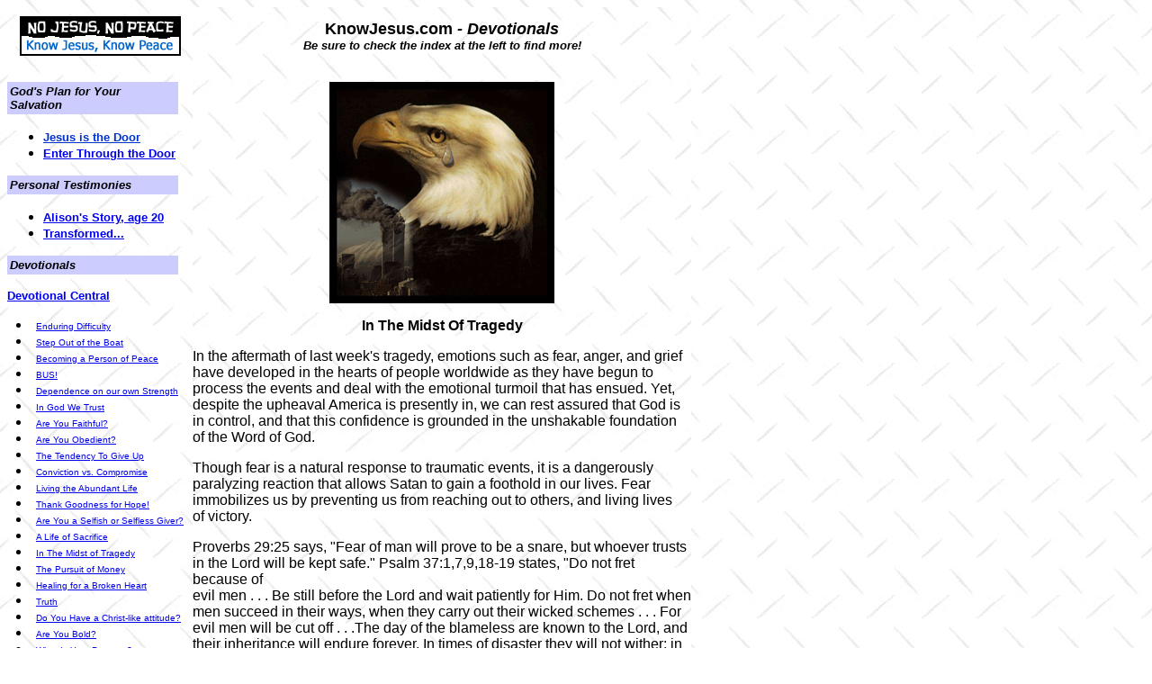

--- FILE ---
content_type: text/html
request_url: https://knowjesus.com/Dev_WTC.shtml
body_size: 12839
content:
<html>
<head>
<title>Devotionals. . .In The Midst of Tragedy</title>
<meta http-equiv="Content-Type" content="text/html; charset=iso-8859-1">
</head>

<body bgcolor="#FFFFFF" background="images/back_index.jpg">
<table cellspacing=0 cellpadding=0 width=760 border=0>
  <tbody> 
  <tr> 
    <td width=206 height=65> 
      <p align=center><b><img height=40 
      src="images/title_knowjesus2.gif" width=175 
      border=2></b></p>
    </td>
    <td bgcolor=#ffffff background="images/back_index.jpg" width="554"> 
      <div align="center"><font face="Arial, Helvetica, sans-serif" size=4><b><!-- #BeginEditable "Title" -->KnowJesus.com<i> 
        - Devotionals</i><br>
        <font 
      face="Arial, Helvetica, sans-serif" size=2><i>Be sure to check the index 
        at the left to find more!</i></font><!-- #EndEditable --></b></font></div>
    </td>
  </tr>
  <tr> 
    <td valign=top width=206 height=1301> 
      <p align=left>&nbsp;<br>
        
      <table width="190" border="0" cellspacing="0" cellpadding="3" bgcolor="#CCCCFF">
  <tr> 
    <td><font size="2" face="Arial, Helvetica, sans-serif">
	<b><i>God's Plan for Your Salvation</i></b></font></td>
  </tr>
      </table>

<ul>
  <li><font size="2" face="Arial, Helvetica, sans-serif" color="#000000"> </font><b><font size="2" face="Arial, Helvetica, sans-serif" color="#333333"> 
    <a href="door.shtml"><font color="#0033CC">Jesus is the Door</font></a></font></b></li>
  <li><b><font size="2" face="Arial, Helvetica, sans-serif" color="#333333"><font color="#0033CC"> <a href="enter.shtml">Enter Through the Door</a></font></font></b></li>
</ul>
<table width="190" border="0" cellspacing="0" cellpadding="3" bgcolor="#CCCCFF">
  <tr> 
    <td><font size="2" face="Arial, Helvetica, sans-serif">
<b><i>Personal Testimonies</i></b></font></td>
  </tr>
</table>
      
<ul>
  <li> <font size="2" face="Arial, Helvetica, sans-serif" color="#0033CC"><b><a href="Testimonies.shtml">Alison's Story, age 20</a></b></font></li>
  <li><font size="2" face="Arial, Helvetica, sans-serif" color="#0033CC"><b> <a href="Testimonies_transformed.shtml">Transformed...</a></b></font></li>
</ul>
<table width="190" border="0" cellspacing="0" cellpadding="3" bgcolor="#CCCCFF">
  <tr>
    <td><font size="2" face="Arial, Helvetica, sans-serif"> <b><i> Devotionals</i></b></font></td>
  </tr>
</table>
<p><b><a href="/Devotional.shtml"><font size="2" face="Arial, Helvetica, sans-serif">  Devotional
    Central</font></a></b><font size="2" face="Arial, Helvetica, sans-serif">
    </font>  
    <b><font size="2" face="Arial, Helvetica, sans-serif">    <font color="#000000"> </font></font></b>
   </li>
</p>
<table width="200" border="0" cellspacing="0" cellpadding="0">
  <tr>
    <td width="10">&nbsp;</td>
    <td><li><font size="1"><font face="Arial, Helvetica, sans-serif"><a href="Dev_endure.shtml">Enduring
              Difficulty</a></font></font></li>
      <li><font size="1" face="Arial, Helvetica, sans-serif"> <a href="Dev_boat.shtml">Step
            Out of the Boat</a></font></li>
      <li><font size="1" face="Arial, Helvetica, sans-serif"> <a href="Dev_peace.shtml">Becoming
            a Person of Peace</a></font></li>
      <li><font size="1" face="Arial, Helvetica, sans-serif"><a href="Dev_bus.shtml">BUS!</a></font></li>
      <li><font size="1" face="Arial, Helvetica, sans-serif"> <a href="Dev_dependence.shtml">Dependence
            on our own Strength</a></font></li>
      <li><font size="1" face="Arial, Helvetica, sans-serif"> <a href="Dev_trust.shtml">In
            God We Trust</a></font></li>
      <li><font size="1" face="Arial, Helvetica, sans-serif"> <a href="Dev_faithful.shtml">Are
            You Faithful?</a></font></li>
      <li><font size="1" face="Arial, Helvetica, sans-serif"> <a href="Dev_obedient.shtml">Are
            You Obedient?</a></font></li>
      <li><font size="1" face="Arial, Helvetica, sans-serif"> <a href="Dev_tendency.shtml">The
            Tendency To Give Up</a></font></li>
      <li><font size="1" face="Arial, Helvetica, sans-serif"> <a href="Dev_conviction.shtml">Conviction
            vs. Compromise</a></font></li>
      <li><font size="1" face="Arial, Helvetica, sans-serif"> <a href="Dev_abundant.shtml">Living
            the Abundant Life</a></font></li>
      <li><font size="1" face="Arial, Helvetica, sans-serif"> <a href="Dev_hope.shtml">Thank
            Goodness for Hope!</a></font></li>
      <li><font size="1" face="Arial, Helvetica, sans-serif"> <a href="Dev_giving.shtml">Are
            You a Selfish or Selfless Giver?</a> </font></li>
      <li> <font size="1"><a href="Dev_sacrifice.shtml"><font face="Arial, Helvetica, sans-serif">A
              Life of Sacrifice</font></a></font></li>
      <li><font size="1"> <a href="Dev_WTC.shtml"><font face="Arial, Helvetica, sans-serif">In
              The Midst of Tragedy</font></a></font></li>
      <li> <font face="Arial, Helvetica, sans-serif" size="1"><a href="/Dev_money.shtml">The
            Pursuit of Money</a></font><font size="1"> </font></li>
      <li><font size="1" face="Arial, Helvetica, sans-serif"> <a href="Dev_heart.shtml">Healing
            for a Broken Heart</a></font><font size="1"> </font></li>
      <li><font size="1" face="Arial, Helvetica, sans-serif"> <a href="Dev_truth.shtml">Truth</a></font><font size="1"> </font></li>
      <li><font size="1" face="Arial, Helvetica, sans-serif"> <a href="Dev_Christ.shtml">Do
            You Have a Christ-like attitude?</a></font><font size="1"> </font></li>
      <li><font size="1" face="Arial, Helvetica, sans-serif"> <a href="Dev_bold.shtml">Are
            You Bold?</a></font><font size="1"> </font></li>
      <li><font size="1" face="Arial, Helvetica, sans-serif"> <a href="Dev_purpose.shtml">What
            Is Your Purpose?</a></font><font size="1"> </font></li>
      <li><font size="1" face="Arial, Helvetica, sans-serif"> <a href="Dev_temptation.shtml">Resisting
            Temptation</a></font><font size="1"> </font></li>
      <li><font size="1" face="Arial, Helvetica, sans-serif"> <a href="Dev_wise.shtml">The
            Way of the Wise</a></font><font size="1"> </font></li>
      <li><font size="1" face="Arial, Helvetica, sans-serif"> <a href="Dev_excellence.shtml">Becoming
            a Person of Excellence</a></font><font size="1"> </font></li>
      <li><font size="1" face="Arial, Helvetica, sans-serif"> <a href="Dev_season.shtml">Tis
            the Season</a></font><font size="1"> </font></li>
      <li><font size="1" face="Arial, Helvetica, sans-serif"> <a href="Dev_revival.shtml">Preparing
            for Personal Revival</a></font><font size="1"> </font></li>
      <li><font size="1" face="Arial, Helvetica, sans-serif"> <a href="Dev_blame.shtml">The
            Blame Game</a></font></li>
</td>
  </tr>
</table>
<br>
<table width="190" border="0" cellspacing="0" cellpadding="3" bgcolor="#CCCCFF">
   <tr> 
     <td><font size="2" face="Arial, Helvetica, sans-serif">
<b><i> More</i></b></font></td>
  </tr>
</table>
      
<ul>
  <li> <b><font color="#000000" size="2"><a href="/Encouragement.shtml"><font face="Arial, Helvetica, sans-serif" color="#0033CC">Encouragement 
  Stories</font></a></font></b></li>
</ul>
<ul>
  <li> <b><font color="#000000" size="2"><a href="/Historical.shtml"><font face="Arial, Helvetica, sans-serif" color="#0033CC">Academics</font></a></font></b>  </li>
</ul>

      <br>
        <script language="">
//if the user is using IE 4+
if (document.all)
document.write('<a href="javascript:addbookmark()">Add KnowJesus.com to your Favorites!</a>')
</script>
        <br>
    </td>
    <td valign=top bgcolor=#ffffff height=1301 background="images/back_index.jpg" width="554"><!-- #BeginEditable "body" --> 
      <div align="center"> 
        <p><br>
          <img src="/images/eagleusa_small.png" width="250" height="246"> </p>
        <p><font face="Arial, Helvetica, sans-serif"><b>In The Midst Of Tragedy</b></font></p>
        <p align="left"><font face="Arial, Helvetica, sans-serif">In the aftermath 
          of last week's tragedy, emotions such as fear, anger, and grief have 
          developed in the hearts of people worldwide as they have begun to process 
          the events and deal with the emotional turmoil that has ensued. Yet,<br>
          despite the upheaval America is presently in, we can rest assured that 
          God is in control, and that this confidence is grounded in the unshakable 
          foundation of the Word of God.</font></p>
        <p align="left"><font face="Arial, Helvetica, sans-serif">Though fear 
          is a natural response to traumatic events, it is a dangerously paralyzing 
          reaction that allows Satan to gain a foothold in our lives. Fear immobilizes 
          us by preventing us from reaching out to others, and living lives<br>
          of victory. </font></p>
        <p align="left"><font face="Arial, Helvetica, sans-serif">Proverbs 29:25 
          says, &quot;Fear of man will prove to be a snare, but whoever trusts 
          in the Lord will be kept safe.&quot; Psalm 37:1,7,9,18-19 states, &quot;Do 
          not fret because of<br>
          evil men . . . Be still before the Lord and wait patiently for Him. 
          Do not fret when men succeed in their ways, when they carry out their 
          wicked schemes . . . For evil men will be cut off . . .The day of the 
          blameless are known to the Lord, and their inheritance will endure forever. 
          In times of disaster they will not wither; in days of famine they will 
          enjoy plenty.&quot;</font></p>
        <p align="left"><font face="Arial, Helvetica, sans-serif">At times like 
          these we are often filled with anger, disbelief, and a desire for revenge. 
          Having feelings of anger is not a sin. Even Jesus demonstrated righteous 
          anger in His days on earth; but the Bible also places parameters on<br>
          anger. It must be channeled in the right direction and not allowed to 
          harbor in our hearts where it can become the root of bitterness and 
          resentment. We must also be careful not to allow our anger to lead simply 
          to revenge. </font><font face="Arial, Helvetica, sans-serif">While it 
          is true that the men who committed these horrible acts must be brought 
          to justice, revenge is God's business. Romans 12:19 says, &quot;Do not 
          take revenge . . .but leave room for God's wrath, it is written: 'It 
          is mine to avenge; I will repay,' says the Lord.&quot; </font></p>
        <p align="left"><font face="Arial, Helvetica, sans-serif">Our leaders 
          have been given authority by God to uphold His moral law and to<br>
          bring about consequences for those who choose not to submit to the laws 
          of the land. Please pray for our leaders who need God's guidance in 
          planning our country's next course of action.</font></p>
        <p align="left"><font face="Arial, Helvetica, sans-serif">In the wake 
          of such horrendous acts of violence, it is often difficult to know what 
          to pray or even how to pray. Over the next few days and weeks whenever 
          you are perplexed, remember the prayer that Jesus uttered as he approached 
          the<br>
          most trying time in His life. In John 12:27-28 Jesus prayed, &quot;Now 
          my heart is troubled, and what shall I say? 'Father, save me from this 
          hour'? No it was this very reason I came to this hour. Father, glorify 
          your name!&quot; Rather than allowing yourself to become overwhelmed 
          with doubt, anger, and fear ask the Lord to replace those emotions with 
          hope, confidence in Him, and courage. God will hear your prayer.</font></p>
        <p align="left"><font face="Arial, Helvetica, sans-serif">In the midst 
          of suffering, people are often more apt to talk about the Lord because 
          they are eager to get answers. Thus, more doors will be opening<br>
          for Christians who are willing to take the life-giving news of the Word 
          of God to all who will listen. God can and will use these tragic events 
          to bring His message of hope and love to a lost world. </font></p>
        <p align="left"><font face="Arial, Helvetica, sans-serif">Make this your 
          prayer today, &quot;Father, in this tragedy, glorify your name.&quot;</font><br>
        </p>
        <p align="left">
          [an error occurred while processing this directive]
        </p>
      </div>
      <!-- #EndEditable --></td>
  </tr>
  <tr> 
    <td valign=top width=206 height="19">&nbsp;</td>
    <td valign=top bgcolor=#ffffff background="images/back_index.jpg" height="19" width="554"> 
      <div align=center>
        [an error occurred while processing this directive]
      </div>
    </td>
  </tr>
  </tbody>
</table>

</body>


</html>
